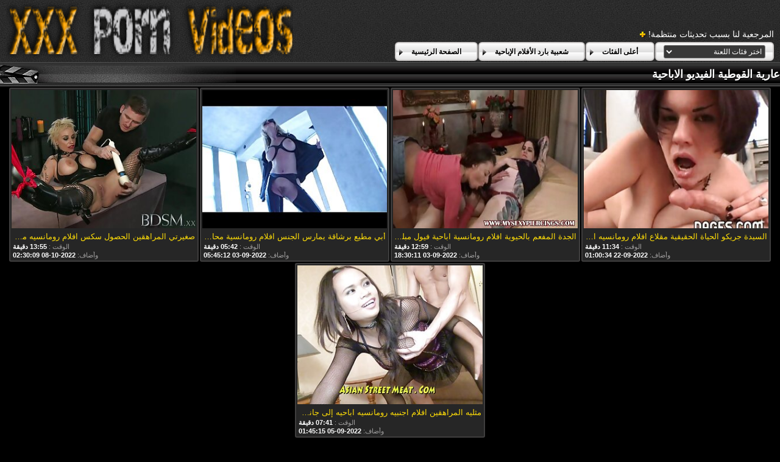

--- FILE ---
content_type: text/html; charset=UTF-8
request_url: https://ar.videosmadurasmexicanas.com/category/gothic
body_size: 9456
content:
<!DOCTYPE html>
<html lang="ar" dir="rtl">
<head>
	<meta charset="utf-8">
	<title>	عارية القوطية بارد الأفلام الإباحية-سكس أفلام الصفحة   - في افلام سكس رومانسية </title>
	<meta name="keywords" content="أفلام إباحية رائعة ، جنس فاضح ، فتيات مثيرات ، فيديو إباحي ، مثير ">
	<meta name="description" content=" عارية القوطية بارد الأفلام الإباحية الأرشيف. تجمع الآلاف من الأفلام الإباحية من أكبر مورد أنبوب في مكان واحد! ">
	<meta name="viewport" content="width=device-width, initial-scale=1">

	<meta name="referrer" content="unsafe-url">
	<meta name="apple-touch-fullscreen" content="yes">
	<meta http-equiv="x-dns-prefetch-control" content="on">
		<link rel="shortcut icon" href="/files/favicon.ico" type="image/x-icon">
	<link rel="stylesheet" href="/css/styles.css">
	<link rel="canonical" href="https://ar.videosmadurasmexicanas.com/category/gothic/">
	<base target="_blank">

	<script type="text/javascript">
		window.dataLayer = window.dataLayer || [];
		function gtag(){dataLayer.push(arguments);}
		gtag('js', new Date());
		gtag('config', 'UA-33636492-18');
	</script>
</head>
<body>
<div class="header-bg">
	<div class="header">
        <a href="/"><img class="logo" src="/img/logo2.png" alt="افلام سكس رومانسية "></a>
        <div class="bookmarks">
        	<p>المرجعية لنا بسبب تحديثات منتظمة! </p>
		</div>
        <div class="buttons">
        	<div class="but">
                <a href="/">الصفحة الرئيسية </a>
            </div>
             <div class="but">
                <a href="/popular.html">شعبية بارد الأفلام الإباحية </a>
            </div>
            <div class="but">
                <a href="/categoryall.html">أعلى الفئات </a>
            </div>
			<div class="s-bl">
				<form action="#">
					<select name="menu" onchange="top.location.href = this.form.menu.options[this.form.menu.selectedIndex].value; return false;">
						<option>اختر فئات اللعنة </option>
						
					<option value="/category/amateur/">الهواة أشرطة الفيديو</option><option value="/category/hd/">مثير عالية الدقة</option><option value="/category/asian/">الآسيوية مثير</option><option value="/category/teens/">في سن المراهقة الجنس</option><option value="/category/milf/">مثير جبهة مورو الإسلامية للتحرير</option><option value="/category/matures/">ناضجة</option><option value="/category/blowjobs/">اللسان الوجه</option><option value="/category/hardcore/">المتشددين</option><option value="/category/big_boobs/">ضخم</option><option value="/category/anal/">الشرج المتشددين</option><option value="/category/cumshots/">شاعر المليون الهواة</option><option value="/category/japanese/">مثير اليابانية</option><option value="/category/masturbation/">الاستمناء</option><option value="/category/voyeur/">المتلصص</option><option value="/category/pussy/">مثير كس</option><option value="/category/old+young/">في سن المراهقة القديمة الإباحية</option><option value="/category/wife/">مثير زوجته</option><option value="/category/babes/">فاتنة عالية الدقة الإباحية</option><option value="/category/grannies/">الإباحية الجدات</option><option value="/category/public_nudity/">عارية خارج</option><option value="/category/hidden_cams/">كاميرات خفية</option><option value="/category/interracial/">بين الأعراق</option><option value="/category/blondes/">مثير الشقراوات</option><option value="/category/bbw/">بي بي دبليو إتش دي</option><option value="/category/lesbians/">مثليه أشرطة الفيديو</option><option value="/category/brunettes/">مثير السمراوات</option><option value="/category/handjobs/">الإستمناء</option><option value="/category/sex_toys/">الجنس ولعب بنات</option><option value="/category/german/">الألمانية</option><option value="/category/creampie/">كريمبي مثير</option><option value="/category/pov/">بوف</option><option value="/category/tits/">مثير الثدي</option><option value="/category/femdom/">فيمدوم</option><option value="/category/bdsm/">بدسم الشبقية</option><option value="/category/hairy/">مثير شعر</option><option value="/category/celebrities/">مثير المشاهير</option><option value="/category/facials/">الوجه</option><option value="/category/pornstars/">المشاهير</option><option value="/category/flashing/">امض</option><option value="/category/group_sex/">مجموعة الجنس</option><option value="/category/stockings/">خرطوم</option><option value="/category/black+ebony/">الجنس الأسود</option><option value="/category/cuckold/">مثير الديوث</option><option value="/category/threesomes/">مثير المجموعات ثلاثية</option><option value="/category/webcams/">كاميرات الويب</option><option value="/category/vintage/">الرجعية الجنس</option><option value="/category/close-ups/">قرب الجنس</option><option value="/category/indian/">مثير الهندي</option><option value="/category/french/">الفرنسية</option><option value="/category/dildo/">دسار</option><option value="/category/upskirts/">التنانير</option><option value="/category/fingering/">مثير بالإصبع</option><option value="/category/mom/">أمي</option><option value="/category/softcore/">شهوانية مقاطع</option><option value="/category/big_cock/">طويلة ديك الإباحية</option><option value="/category/latin/">اللاتينية الفاسقات</option><option value="/category/orgasms/">مثير هزات</option><option value="/category/british/">البريطانية</option><option value="/category/squirting/">التدفق</option><option value="/category/arab/">العربية</option><option value="/category/swingers/">العهرة</option><option value="/category/shemales/">سكس خنثي</option><option value="/category/foot_fetish/">قدم صنم الاباحية</option><option value="/category/massage/">تدليك</option><option value="/category/outdoor/">سكس في الهواء الطلق</option><option value="/category/lingerie/">الملابس الداخلية</option><option value="/category/big_butts/">المؤخرات الكبيرة الجنس</option><option value="/category/european/">الأوروبي</option><option value="/category/redheads/">حمر الشعر</option><option value="/category/gangbang/">تحول جنسى</option><option value="/category/russian/">الروسية</option><option value="/category/bbc/">بي بي سي الجنس</option><option value="/category/beach/">شاطئ الجنس</option><option value="/category/female_choice/">اختيار الإناث</option><option value="/category/thai/">التايلاندية</option><option value="/category/young/">مثير الفتيات</option><option value="/category/party/">الطرف</option><option value="/category/orgy/">زوجة مثيرة العربدة</option><option value="/category/college/">الكلية</option><option value="/category/fisting/">مثير مشعرات</option><option value="/category/cheating/">مثير الغش</option><option value="/category/small_tits/">صغيرة الثدي</option><option value="/category/strapon/">قضيب جلدي مثير</option><option value="/category/nipples/">حلمات</option><option value="/category/gaping/">خطيئة</option><option value="/category/doggy_style/">اسلوب هزلي الجنس</option><option value="/category/compilation/">مثير تجميع</option><option value="/category/funny/">مثير مضحك</option><option value="/category/striptease/">التعري</option><option value="/category/spanking/">مثير الضرب</option><option value="/category/skinny/">نحيل مثير</option><option value="/category/couple/">زوجين</option><option value="/category/czech/">التشيكية</option><option value="/category/mistress/">مثير عشيقة</option><option value="/category/slave/">مثير الرقيق</option><option value="/category/deep_throats/">الحلق العميق الجنس</option><option value="/category/chinese/">الصينية</option><option value="/category/turkish/">التركية</option><option value="/category/korean/">مثير الكورية</option><option value="/category/vibrator/">مثير هزاز</option><option value="/category/bisexuals/">بيسيكس القديمة</option><option value="/category/castings/">مثير المسبوكات</option><option value="/category/kissing/">تقبيل</option><option value="/category/showers/">مثير الاستحمام</option><option value="/category/joi/">مثير جوي</option><option value="/category/cougars/">الكوجر</option><option value="/category/double_penetration/">اختراق مزدوج الجنس</option><option value="/category/italian/">مثير الإيطالية</option><option value="/category/cunnilingus/">مثير اللحس</option><option value="/category/ladyboys/">ليدي بويز</option><option value="/category/face_sitting/">الوجه الجلوس</option><option value="/category/homemade/">مثير محلية الصنع</option><option value="/category/big_cocks/">كبير الديوك</option><option value="/category/brazilian/">البرازيلي</option><option value="/category/pantyhose/">مثير جوارب طويلة</option><option value="/category/latex/">مثير اللاتكس</option><option value="/category/big_natural_tits/">كبير الثدي الطبيعية</option><option value="/category/bondage/">بدسم</option><option value="/category/cartoons/">هنتاي</option><option value="/category/top_rated/">أعلى تصنيف الإباحية</option><option value="/category/nylon/">النايلون الإباحية</option><option value="/category/69/">69 الإباحية</option><option value="/category/teacher/">مثير المعلم</option><option value="/category/bukkake/">بوكاكي مثير</option><option value="/category/glory_holes/">مجد</option><option value="/category/hentai/">هنتاي</option><option value="/category/cfnm/">مثير كس</option><option value="/category/tattoos/">الوشم</option><option value="/category/chubby/">السمين</option><option value="/category/high_heels/">الكعب العالي الجنس</option><option value="/category/maid/">مثير خادمة</option><option value="/category/retro/">الرجعية</option><option value="/category/bikini/">بيكيني مثير</option><option value="/category/ass_licking/">مثير الحمار لعق</option><option value="/category/indonesian/">مثير الإندونيسية</option><option value="/category/bareback/">مثير سرج</option><option value="/category/car/">سيارة</option><option value="/category/mexican/">مثير المكسيكي</option><option value="/category/piercing/">مثير ثقب</option><option value="/category/secretaries/">الأمناء</option><option value="/category/spanish/">مثير الإسبانية</option><option value="/category/doctor/">دكتور</option><option value="/category/babysitters/">المربيات</option><option value="/category/ghetto/">مثير اليهودي</option><option value="/category/pregnant/">حامل</option><option value="/category/saggy_tits/">الثدي المترهل</option><option value="/category/big_clits/">البظر الكبير</option><option value="/category/philippines/">الفلبين</option><option value="/category/egyptian/">مثير المصرية</option><option value="/category/hotel/">الفندق</option><option value="/category/canadian/">مثير الكندية</option><option value="/category/coed/">مثير الطالبة</option><option value="/category/dirty_talk/">الكلام القذر</option><option value="/category/solo/">منفردا</option><option value="/category/sports/">سكس الرياضة</option><option value="/category/ballbusting/">الإباحية</option><option value="/category/fucking_machines/">اللعين آلات الجنس</option><option value="/category/medical/">مثير الطبية</option><option value="/category/pakistani/">مثير الباكستانية</option><option value="/category/spandex/">سكس دنه</option><option value="/category/big_tits/">كبير الثدي الجنس</option><option value="/category/african/">الأفريقي</option><option value="/category/agent/">وكيل الجنس</option><option value="/category/dad/">أبي</option><option value="/category/emo/">مثير ايمو</option><option value="/category/american/">الأمريكية الإباحية</option><option value="/category/cosplay/">مثير تأثيري</option><option value="/category/nurse/">مثير ممرضة</option><option value="/category/danish/">الدنماركية الإباحية</option><option value="/category/dutch/">مثير الهولندية</option><option value="/category/office/">مكتب</option><option value="/category/sri_lankan/">السريلانكية</option><option value="/category/titty_fucking/">الثدي سخيف الإباحية</option><option value="/category/yoga/">عارية اليوغا</option><option value="/category/amazing/">مذهلة الإباحية</option><option value="/category/audition/">الاختبار</option><option value="/category/australian/">الاسترالي الجنس</option><option value="/category/bathroom/">حمام الجنس</option><option value="/category/swedish/">مثير السويدية</option><option value="/category/whipping/">مثير الجلد</option><option value="/category/husband/">زوج</option><option value="/category/muscular_women/">العضلات النساء الإباحية</option><option value="/category/student/">مثير الطالب</option><option value="/category/big_asses/">مثير الحمير</option><option value="/category/argentinian/">مثير الأرجنتيني</option><option value="/category/escort/">مرافقة</option><option value="/category/malaysian/">مثير الماليزية</option><option value="/category/model/">نموذج</option><option value="/category/parking/">مثير وقوف السيارات</option><option value="/category/school/">دراسة</option><option value="/category/sybian/">مثير سيبيان</option><option value="/category/boots/">الجنس الأحذية</option><option value="/category/dogging/">مثير تعانى منها</option><option value="/category/greek/">مثير اليونانية</option><option value="/category/bulgarian/">البلغارية الجنس</option><option value="/category/big_nipples/">حلمات كبيرة</option><option value="/category/lactating/">مثير المرضعات</option><option value="/category/midgets/">الأقزام</option><option value="/category/polish/">البولندية</option><option value="/category/puffy_nipples/">منتفخ حلمات</option><option value="/category/romanian/">مثير الرومانية</option><option value="/category/xmas/">عيد الميلاد</option><option value="/category/club/">سكس النادي</option><option value="/category/vietnamese/">الفيتنامية الإباحية</option><option value="/category/adult/">الكبار</option><option value="/category/interview/">مثير مقابلة</option><option value="/category/iranian/">مثير الإيراني</option><option value="/category/lebanese/">مثير اللبنانية</option><option value="/category/shorts/">مثير السراويل</option><option value="/category/train/">القطار</option><option value="/category/fitness/">اللياقة البدنية</option><option value="/category/gothic/">عارية القوطية</option><option value="/category/norwegian/">مثير النرويجية</option><option value="/category/portuguese/">عارية البرتغالية</option><option value="/category/black/">الأبنوس الإباحية</option><option value="/category/azeri/">الأذرية الجنس</option><option value="/category/bangladeshi/">بنجلاديش الإباحية</option><option value="/category/bedroom/">غرفة نوم الإباحية</option><option value="/category/swiss/">السويسري</option><option value="/category/taxi/">مثير سيارة أجرة</option><option value="/category/3d/">3د</option><option value="/category/ass/">الحمار الاباحية</option><option value="/category/cheerleaders/">المصفقين</option><option value="/category/ukrainian/">سكس الأوكرانية</option><option value="/category/military/">الجنس العسكري</option><option value="/category/moroccan/">المغربي الجنس</option><option value="/category/serbian/">مثير الصربية</option><option value="/category/bottle/">زجاجة ساخنة</option><option value="/category/cat_fights/">القط يحارب الإباحية</option><option value="/category/irish/">مثير الأيرلندية</option><option value="/category/rimjob/">مثير ريمجوب</option><option value="/category/venezuelan/">الفنزويلية</option><option value="/category/desk/">مثير مكتب</option><option value="/category/finnish/">الفنلندية الإباحية</option><option value="/category/hungarian/">مثير المجرية</option><option value="/category/tickling/">الساخنة دغدغة</option><option value="/category/valentines_day/">عيد الحب</option><option value="/category/absolutely/">عارية تماما</option><option value="/category/austrian/">austrian</option><option value="/category/south_african/">south_african</option><option value="/category/albanian/">الألبانية الإباحية</option><option value="/category/algerian/">الجزائرية</option><option value="/category/armenian/">الجنس الأرمني</option><option value="/category/chilean/">شيلي</option><option value="/category/colombian/">مثير الكولومبي</option><option value="/category/israeli/">مثير الإسرائيلية</option><option value="/category/peruvian/">مثير بيرو</option><option value="/category/singaporean/">مثير السنغافورية</option><option value="/category/smoking/">التدخين</option><option value="/category/90s/">90 عاما</option><option value="/category/halloween/">مثير هالوين</option><option value="/category/jamaican/">مثير الجامايكي</option><option value="/category/nerd/">مثير الطالب الذي يذاكر كثيرا</option><option value="/category/auditions/">سكس الاختبارات</option><option value="/category/croatian/">الجنس الكرواتي</option><option value="/category/jeans/">سكس جينز</option><option value="/category/jewish/">مثير اليهودية</option><option value="/category/puerto_rican/">بورتوريكو الإباحية</option><option value="/category/slovenian/">slovenian</option><option value="/category/elevator/">elevator</option>
				</select>
				</form>
				
			</div>
	
        </div>
	</div>
</div>

<div class="title-c">
    <h2>عارية القوطية الفيديو الاباحية </h2>
</div>

<div class="th-bl">
	<div class="m-th">
    	<a href="https://ar.videosmadurasmexicanas.com/link.php" class="m-th-img" title="السيدة جريكو الحياة الحقيقية مقلاع افلام رومانسيه اجنبيه سكسيه" target="_blank"><img src="https://ar.videosmadurasmexicanas.com/media/thumbs/1/v03781.jpg?1663808434" class="lazy" alt="السيدة جريكو الحياة الحقيقية مقلاع افلام رومانسيه اجنبيه سكسيه"></a>
        <p class="m-th-tit">السيدة جريكو الحياة الحقيقية مقلاع افلام رومانسيه اجنبيه سكسيه</p>
        <p class="dur">الوقت :  <span>11:34 دقيقة </span></p>

        <p class="add">وأضاف:  <span>2022-09-22 01:00:34</span> </p>
    </div><div class="m-th">
    	<a href="/video/889/%D8%A7%D9%84%D8%AC%D8%AF%D8%A9-%D8%A7%D9%84%D9%85%D9%81%D8%B9%D9%85-%D8%A8%D8%A7%D9%84%D8%AD%D9%8A%D9%88%D9%8A%D8%A9-%D8%A7%D9%81%D9%84%D8%A7%D9%85-%D8%B1%D9%88%D9%85%D8%A7%D9%86%D8%B3%D9%8A%D8%A9-%D8%A7%D8%A8%D8%A7%D8%AD%D9%8A%D8%A9-%D9%81%D9%8A%D9%88%D9%84-%D9%85%D8%A8%D9%84%D9%84%D8%A9-%D8%AA%D9%85%D8%A7%D9%85-%D8%A7-%D8%A8%D8%A7%D9%84%D9%86%D8%B3%D8%A8%D8%A9-%D9%84%D8%B4%D8%A7%D8%A8-%D9%85%D9%88%D8%BA%D9%88%D8%B1-%D8%AF%D9%8A%D9%83/" class="m-th-img" title="الجدة المفعم بالحيوية افلام رومانسية اباحية فيول مبللة تمامًا بالنسبة لشاب موغور ديك" target="_blank"><img src="https://ar.videosmadurasmexicanas.com/media/thumbs/9/v00889.jpg?1662229811" class="lazy" alt="الجدة المفعم بالحيوية افلام رومانسية اباحية فيول مبللة تمامًا بالنسبة لشاب موغور ديك"></a>
        <p class="m-th-tit">الجدة المفعم بالحيوية افلام رومانسية اباحية فيول مبللة تمامًا بالنسبة لشاب موغور ديك</p>
        <p class="dur">الوقت :  <span>12:59 دقيقة </span></p>

        <p class="add">وأضاف:  <span>2022-09-03 18:30:11</span> </p>
    </div><div class="m-th">
    	<a href="/video/4940/%D8%A3%D8%A8%D9%8A-%D9%85%D8%B7%D9%8A%D8%B9-%D8%A8%D8%B1%D8%B4%D8%A7%D9%82%D8%A9-%D9%8A%D9%85%D8%A7%D8%B1%D8%B3-%D8%A7%D9%84%D8%AC%D9%86%D8%B3-%D8%A7%D9%81%D9%84%D8%A7%D9%85-%D8%B1%D9%88%D9%85%D8%A7%D9%86%D8%B3%D9%8A%D8%A9-%D9%85%D8%AD%D8%A7%D8%B1%D9%85-%D9%85%D8%B9-%D8%A7%D9%84%D8%B4%D8%A8%D8%A7%D8%A8-%D8%A7%D9%84%D8%A8%D8%A7%D9%84%D8%BA-%D9%85%D9%86-%D8%A7%D9%84%D8%B9%D9%85%D8%B1-%D8%AF%D8%B4-%D8%A3%D9%88%D9%84-%D9%85%D8%B1%D8%A9-%D8%A7%D9%84%D8%B9%D8%B1%D8%A8%D8%AF%D8%A9-%D8%A7%D9%84%D8%B3%D8%A7%D8%AE%D9%86%D8%A9-%D8%A8%D8%B9%D8%AF-%D8%AD%D9%85%D8%A7%D9%85-%D8%B3%D8%A7%D8%AE%D9%86-%D8%A3%D8%AD%D9%85%D8%B1/" class="m-th-img" title="أبي مطيع برشاقة يمارس الجنس افلام رومانسية محارم مع الشباب البالغ من العمر دش أول مرة العربدة الساخنة بعد حمام ساخن أحمر" target="_blank"><img src="https://ar.videosmadurasmexicanas.com/media/thumbs/0/v04940.jpg?1662183912" class="lazy" alt="أبي مطيع برشاقة يمارس الجنس افلام رومانسية محارم مع الشباب البالغ من العمر دش أول مرة العربدة الساخنة بعد حمام ساخن أحمر"></a>
        <p class="m-th-tit">أبي مطيع برشاقة يمارس الجنس افلام رومانسية محارم مع الشباب البالغ من العمر دش أول مرة العربدة الساخنة بعد حمام ساخن أحمر</p>
        <p class="dur">الوقت :  <span>05:42 دقيقة </span></p>

        <p class="add">وأضاف:  <span>2022-09-03 05:45:12</span> </p>
    </div><div class="m-th">
    	<a href="/video/8212/%D8%B5%D8%BA%D9%8A%D8%B1%D8%AA%D9%8A-%D8%A7%D9%84%D9%85%D8%B1%D8%A7%D9%87%D9%82%D9%8A%D9%86-%D8%A7%D9%84%D8%AD%D8%B5%D9%88%D9%84-%D8%B3%D9%83%D8%B3-%D8%A7%D9%81%D9%84%D8%A7%D9%85-%D8%B1%D9%88%D9%85%D8%A7%D9%86%D8%B3%D9%8A%D9%87-%D9%85%D8%A7%D8%B1%D8%B3-%D8%A7%D9%84%D8%AC%D9%86%D8%B3/" class="m-th-img" title="صغيرتي المراهقين الحصول سكس افلام رومانسيه مارس الجنس" target="_blank"><img src="https://ar.videosmadurasmexicanas.com/media/thumbs/2/v08212.jpg?1665196209" class="lazy" alt="صغيرتي المراهقين الحصول سكس افلام رومانسيه مارس الجنس"></a>
        <p class="m-th-tit">صغيرتي المراهقين الحصول سكس افلام رومانسيه مارس الجنس</p>
        <p class="dur">الوقت :  <span>13:55 دقيقة </span></p>

        <p class="add">وأضاف:  <span>2022-10-08 02:30:09</span> </p>
    </div><div class="m-th">
    	<a href="https://ar.videosmadurasmexicanas.com/link.php" class="m-th-img" title="مثليه المراهقين افلام اجنبيه رومانسيه اباحيه إلى جانب حمام السباحة المرح" target="_blank"><img src="https://ar.videosmadurasmexicanas.com/media/thumbs/0/v08890.jpg?1662342315" class="lazy" alt="مثليه المراهقين افلام اجنبيه رومانسيه اباحيه إلى جانب حمام السباحة المرح"></a>
        <p class="m-th-tit">مثليه المراهقين افلام اجنبيه رومانسيه اباحيه إلى جانب حمام السباحة المرح</p>
        <p class="dur">الوقت :  <span>07:41 دقيقة </span></p>

        <p class="add">وأضاف:  <span>2022-09-05 01:45:15</span> </p>
    </div>
</div>
<style>
a.button {
    box-shadow: 0 1px 2px rgb(0 0 0 / 30%);
    text-align: center;
        font-size: 16px;
    display: inline-block;
    background: #f2efef;
    margin: 2;
    border-radius: 6px;
    min-width: 10px;
    border: 1px solid #afb9c1; 
    padding: 10px;
    color: #000;
    cursor: pointer;
    line-height: 1;
    }
    a.button.current {
  
    background: #f6c608;
    text-align: center;
        font-size: 16px;
    display: inline-block;

    margin: 10 2px 4px;
    border-radius: 4px;
    min-width: 10px;
     box-shadow: 0 1px 2px rgb(0 0 0 / 30%); 
    padding: 10px;
    color: #fff;
    cursor: pointer;
        
    } 
    
    .paginator {    width: 100%;
    overflow: hidden;
    text-align: center;
    font-size: 0;
    padding: 10px 0 0 0;  }
    
    .paginator a {   color: #000;
    text-decoration: none;}
    .paginator a:hover {   color: #fff; 
     background:#f6c608;
    }
   

		</style>		



<div class="title-c">
    <h2>اليوم   فيديو الكبار </h2>
</div>

<div class="th-bl">
	
</div>
<div class="title-c">
    <h2>جميع فئات البالغين </h2>
</div>
<div class="c-l-bl">
    <ul class="c-l">
		<li><a href="/tag/129/"><span>129</span> [1]</a></li>		<li><a href="/tag/109/"><span>sxsرومانسي</span> [41]</a></li>		<li><a href="/tag/40/"><span>xnxx اجنبي رومانسي</span> [86]</a></li>		<li><a href="/tag/17/"><span>xnxx افلام رومانسيه</span> [133]</a></li>		<li><a href="/tag/88/"><span>xnxx افلام رومانسيه كامله</span> [40]</a></li>		<li><a href="/tag/90/"><span>اباحية رومانسية</span> [40]</a></li>		<li><a href="/tag/44/"><span>اجمل افلام سكس رومانسيه</span> [86]</a></li>		<li><a href="/tag/66/"><span>اريد افلام سكسيه رومانسيه</span> [40]</a></li>		<li><a href="/tag/68/"><span>افلام xnxx رومانسي</span> [40]</a></li>		<li><a href="/tag/10/"><span>افلام اباحيه رومانسيه</span> [222]</a></li>		<li><a href="/tag/22/"><span>افلام اباحيه رومنسيه</span> [133]</a></li>		<li><a href="/tag/48/"><span>افلام اجنبي رومانسي سكس</span> [84]</a></li>		<li><a href="/tag/63/"><span>افلام اجنبية رومانسية جنسية</span> [41]</a></li>		<li><a href="/tag/65/"><span>افلام اجنبية رومانسية ساخنة</span> [40]</a></li>		<li><a href="/tag/52/"><span>افلام اجنبيه رومانسيه اباحيه</span> [86]</a></li>		<li><a href="/tag/57/"><span>افلام اجنبيه رومانسيه جنسيه</span> [84]</a></li>		<li><a href="/tag/34/"><span>افلام اجنبيه رومانسيه سكس</span> [87]</a></li>		<li><a href="/tag/6/"><span>افلام بورنو رومانسيه</span> [221]</a></li>		<li><a href="/tag/14/"><span>افلام جنسية رومانسية</span> [133]</a></li>		<li><a href="/tag/12/"><span>افلام جنسيه رومانسيه</span> [127]</a></li>		<li><a href="/tag/103/"><span>افلام خلاعيه رومانسيه</span> [41]</a></li>		<li><a href="/tag/45/"><span>افلام رومانسي جنس</span> [86]</a></li>		<li><a href="/tag/56/"><span>افلام رومانسية sex</span> [86]</a></li>		<li><a href="/tag/11/"><span>افلام رومانسية xnxx</span> [224]</a></li>		<li><a href="/tag/47/"><span>افلام رومانسية إباحية</span> [84]</a></li>		<li><a href="/tag/9/"><span>افلام رومانسية اباحية</span> [223]</a></li>		<li><a href="/tag/97/"><span>افلام رومانسية اجنبية ساخنة</span> [40]</a></li>		<li><a href="/tag/106/"><span>افلام رومانسية بورن</span> [41]</a></li>		<li><a href="/tag/53/"><span>افلام رومانسية بورنو</span> [86]</a></li>		<li><a href="/tag/4/"><span>افلام رومانسية جنسية</span> [223]</a></li>		<li><a href="/tag/70/"><span>افلام رومانسية جنسية للكبار فقط</span> [41]</a></li>		<li><a href="/tag/7/"><span>افلام رومانسية ساخنة</span> [222]</a></li>		<li><a href="/tag/42/"><span>افلام رومانسية سحاق</span> [85]</a></li>		<li><a href="/tag/39/"><span>افلام رومانسية سك</span> [86]</a></li>		<li><a href="/tag/37/"><span>افلام رومانسية سيكس</span> [86]</a></li>		<li><a href="/tag/91/"><span>افلام رومانسية عارية</span> [40]</a></li>		<li><a href="/tag/92/"><span>افلام رومانسية للكبار سكس</span> [39]</a></li>		<li><a href="/tag/119/"><span>افلام رومانسية للكبار فقط سكس</span> [39]</a></li>		<li><a href="/tag/50/"><span>افلام رومانسية محارم</span> [83]</a></li>		<li><a href="/tag/79/"><span>افلام رومانسية وجنسية</span> [41]</a></li>		<li><a href="/tag/31/"><span>افلام رومانسية وسكس</span> [84]</a></li>		<li><a href="/tag/32/"><span>افلام رومانسيه xxx</span> [86]</a></li>		<li><a href="/tag/80/"><span>افلام رومانسيه اجنبيه سكس</span> [40]</a></li>		<li><a href="/tag/116/"><span>افلام رومانسيه اجنبيه سكسيه</span> [40]</a></li>		<li><a href="/tag/20/"><span>افلام رومانسيه جنس</span> [132]</a></li>		<li><a href="/tag/5/"><span>افلام رومانسيه جنسيه</span> [218]</a></li>		<li><a href="/tag/113/"><span>افلام رومانسيه خلاعي</span> [40]</a></li>		<li><a href="/tag/84/"><span>افلام رومانسيه خلاعيه</span> [41]</a></li>		<li><a href="/tag/0/"><span>افلام رومانسيه سكس</span> [218]</a></li>		<li><a href="/tag/94/"><span>افلام رومانسيه سكسيه اجنبيه</span> [39]</a></li>		<li><a href="/tag/102/"><span>افلام رومانسيه سكسيه فرنسيه</span> [40]</a></li>		<li><a href="/tag/60/"><span>افلام رومانسيه سكسيه مترجمه</span> [85]</a></li>		<li><a href="/tag/83/"><span>افلام رومانسيه كامله xnxx</span> [39]</a></li>		<li><a href="/tag/89/"><span>افلام رومانسيه مع سكس</span> [41]</a></li>		<li><a href="/tag/77/"><span>افلام رومانسيه نيج</span> [39]</a></li>		<li><a href="/tag/13/"><span>افلام رومنسية ساخنة</span> [130]</a></li>		<li><a href="/tag/87/"><span>افلام رومنسية وجنسية</span> [41]</a></li>		<li><a href="/tag/51/"><span>افلام رومنسية ونيك</span> [86]</a></li>		<li><a href="/tag/26/"><span>افلام رومنسيه جنس</span> [86]</a></li>		<li><a href="/tag/101/"><span>افلام رومنسيه وجنسيه</span> [41]</a></li>		<li><a href="/tag/49/"><span>افلام ساخنة رومانسية</span> [85]</a></li>		<li><a href="/tag/15/"><span>افلام سكس اجنبي رومانسي</span> [132]</a></li>		<li><a href="/tag/61/"><span>افلام سكس اجنبيه رومانسيه</span> [41]</a></li>		<li><a href="/tag/115/"><span>افلام سكس اجنبيه رومنسيه</span> [41]</a></li>		<li><a href="/tag/110/"><span>افلام سكس رومانسية اجنبية</span> [41]</a></li>		<li><a href="/tag/59/"><span>افلام سكس رومانسية جديدة</span> [86]</a></li>		<li><a href="/tag/85/"><span>افلام سكس رومانسيه اجنبي</span> [40]</a></li>		<li><a href="/tag/73/"><span>افلام سكس رومانسيه اجنبيه</span> [40]</a></li>		<li><a href="/tag/67/"><span>افلام سكس رومانسيه افلام سكس رومانسيه</span> [40]</a></li>		<li><a href="/tag/23/"><span>افلام سكس رومانسيه جدا</span> [130]</a></li>		<li><a href="/tag/46/"><span>افلام سكس رومانسيه جديده</span> [86]</a></li>		<li><a href="/tag/19/"><span>افلام سكس رومانسيه طويله</span> [131]</a></li>		<li><a href="/tag/54/"><span>افلام سكس رومانسيه قديمه</span> [85]</a></li>		<li><a href="/tag/99/"><span>افلام سكس رومانسيه قصص</span> [41]</a></li>		<li><a href="/tag/24/"><span>افلام سكس رومانسيه كامله</span> [86]</a></li>		<li><a href="/tag/16/"><span>افلام سكس رومانسيه مترجمه</span> [133]</a></li>		<li><a href="/tag/82/"><span>افلام سكس رومانسيه مصريه</span> [41]</a></li>		<li><a href="/tag/86/"><span>افلام سكس رومنسية مترجم</span> [41]</a></li>		<li><a href="/tag/58/"><span>افلام سكس رومنسيه كامله</span> [85]</a></li>		<li><a href="/tag/38/"><span>افلام سكس قديمه رومانسيه</span> [84]</a></li>		<li><a href="/tag/104/"><span>افلام سكس قصص رومانسية</span> [40]</a></li>		<li><a href="/tag/98/"><span>افلام سكس كامله رومانسي</span> [41]</a></li>		<li><a href="/tag/76/"><span>افلام سكس كامله رومانسيه</span> [40]</a></li>		<li><a href="/tag/33/"><span>افلام سكس مترجمه رومانسيه</span> [86]</a></li>		<li><a href="/tag/74/"><span>افلام سكسي رومنسية</span> [41]</a></li>		<li><a href="/tag/95/"><span>افلام سكسيه اجنبيه رومانسيه</span> [41]</a></li>		<li><a href="/tag/105/"><span>افلام سكسيه رومانسيه امريكيه</span> [38]</a></li>		<li><a href="/tag/25/"><span>افلام سيكس رومانسية</span> [85]</a></li>		
    </ul>
</div>
<div class="title-c">
    <h2>أعلى موقع على الانترنت </h2>
</div>
<div class="t-l-bl">
    <ul class="t-l">				
		<li><a href="https://ar.videolucah.info/" target="_blank"> <span>افلامسكس مترجمة</span></a></li><li><a href="https://s2xx.org/" target="_blank"> <span>سكس محارم عربي</span></a></li><li><a href="https://ar.hnuiasa.com/" target="_blank"> <span>افلام جنسي سكس</span></a></li><li><a href="https://ar.sexfilmsgratis.net/" target="_blank"> <span>فلم سكس مترجم عربي</span></a></li><li><a href="https://ar.bharatiyaseksa.com/" target="_blank"> <span>افلام سكسي افلام سكسي افلام سكسي</span></a></li><li><a href="https://ar.neukenfilm.info/" target="_blank"> <span>افلام سكس ليلى علوي</span></a></li><li><a href="https://ar.porna66.com/" target="_blank"> <span>كس عربي</span></a></li><li><a href="https://ar.erateas.org/" target="_blank"> <span>فيلم عربي جنس</span></a></li><li><a href="https://ar.videosxgratuite.org/" target="_blank"> <span>احدث افلام سكس مترجم</span></a></li><li><a href="https://ar.seratea.com/" target="_blank"> <span>افلام سكس مترجم اخوات</span></a></li><li><a href="https://ar.seksfilmpjes.net/" target="_blank"> <span>اجمل سكس مترجم</span></a></li><li><a href="https://ar.videosdesexoamateur.net/" target="_blank"> <span>افلام سكس عراقية</span></a></li><li><a href="https://ar.szexvideo.org/" target="_blank"> <span>افلام اجنبي جنس</span></a></li><li><a href="https://ar.xxxfilmiki.com/" target="_blank"> <span>سكس محارم مصرى</span></a></li><li><a href="https://ar.phimsexvietnam.cyou/" target="_blank"> <span>سكسياجنبي</span></a></li><li><a href="https://arbsx.com/" target="_blank"> <span>افلام جنس اجنبي</span></a></li><li><a href="https://ar.starsze.net/" target="_blank"> <span>افلام سكس مصري</span></a></li><li><a href="https://ar.lesbiskporr.org/" target="_blank"> <span>سكس سوري</span></a></li><li><a href="https://ar.tubeasiaxxx.com/" target="_blank"> <span>سكس محارم مترجم</span></a></li><li><a href="https://ar.punciszoros.top/" target="_blank"> <span>فيلم سكس جنس</span></a></li><li><a href="https://ar.traku.org/" target="_blank"> <span>افلام رومانسية سكس</span></a></li><li><a href="https://ar.sexclips.cyou/" target="_blank"> <span>الجنس الشرجي</span></a></li><li><a href="https://ar.xaswaes.com/" target="_blank"> <span>افلام مترجمه جنس</span></a></li><li><a href="https://ar.bipividiyo.com/" target="_blank"> <span>افلام سكس عربي و اجنبي مترجم</span></a></li><li><a href="https://ar.pornicifilmovi.sbs/" target="_blank"> <span>افلام سكس مترجم احترافي</span></a></li><li><a href="https://ar.videolucahbudak.com/" target="_blank"> <span>سكس مترجم عربي</span></a></li><li><a href="https://ar.darmoweporno.sbs/" target="_blank"> <span>فيلم سكس مترجم عربي</span></a></li><li><a href="https://ar.phimnhatxxx.com/" target="_blank"> <span>سكس جديد عربي</span></a></li><li><a href="https://arbik.org/" target="_blank"> <span>محارم جنس</span></a></li><li><a href="https://ar.mutterfickt.com/" target="_blank"> <span>افلام كرتون سكسي</span></a></li><li><a href="https://ar.pornoa.org/" target="_blank"> <span>افلام جنس مترجم</span></a></li><li><a href="https://ar.szexvideokingyen.com/" target="_blank"> <span>سكساجنبية</span></a></li><li><a href="https://ar.m21.top/" target="_blank"> <span>محارم</span></a></li><li><a href="https://ar.banikol.com/" target="_blank"> <span>افلام سكس فيديو مترجم</span></a></li><li><a href="https://arbeli.org/" target="_blank"> <span>فيلم جنس عربي</span></a></li><li><a href="https://ar.meisjeneuken.org/" target="_blank"> <span>سكس مترجم جديد</span></a></li><li><a href="https://ar.asoti.net/" target="_blank"> <span>افلام سكس مترجم عربي</span></a></li><li><a href="https://ar.xxxvn.cyou/" target="_blank"> <span>فيلم سكس ايراني</span></a></li><li><a href="https://ar.sexcipki.com/" target="_blank"> <span>افلام عربي سكس</span></a></li><li><a href="https://ar.phimxech.casa/" target="_blank"> <span>سكس مترجم عربي محارم</span></a></li>
	</ul>
</div>
<div class="footer-bg">
	<div class="footer">
		<p class="footer-desc">
		Is ليست مسؤولة بأي شكل من الأشكال عن محتوى الموقع الإلكتروني الذي يرتبط به. نحن نشجعك على العثور على رابط في أي وقت يتعلق بمحتوى غير قانوني أو محمي بحقوق الطبع والنشر للاتصال بنا وسيتم مراجعته على الفور لإزالته من هذا الموقع . 
		</p>
	</div>
</div>

</body>
</html>